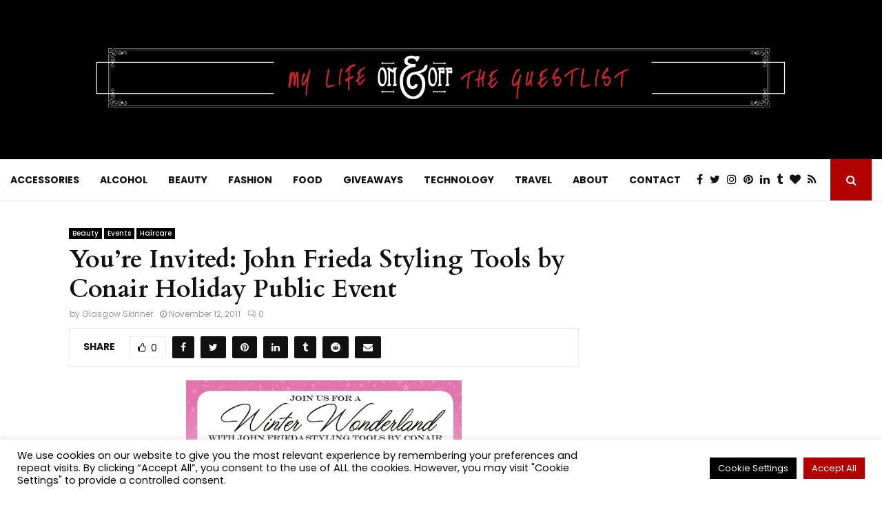

--- FILE ---
content_type: text/html; charset=utf-8
request_url: https://www.google.com/recaptcha/api2/aframe
body_size: 248
content:
<!DOCTYPE HTML><html><head><meta http-equiv="content-type" content="text/html; charset=UTF-8"></head><body><script nonce="vuY66MH6wR5hiNriRgAtwA">/** Anti-fraud and anti-abuse applications only. See google.com/recaptcha */ try{var clients={'sodar':'https://pagead2.googlesyndication.com/pagead/sodar?'};window.addEventListener("message",function(a){try{if(a.source===window.parent){var b=JSON.parse(a.data);var c=clients[b['id']];if(c){var d=document.createElement('img');d.src=c+b['params']+'&rc='+(localStorage.getItem("rc::a")?sessionStorage.getItem("rc::b"):"");window.document.body.appendChild(d);sessionStorage.setItem("rc::e",parseInt(sessionStorage.getItem("rc::e")||0)+1);localStorage.setItem("rc::h",'1769132706961');}}}catch(b){}});window.parent.postMessage("_grecaptcha_ready", "*");}catch(b){}</script></body></html>

--- FILE ---
content_type: application/javascript; charset=utf-8
request_url: https://fundingchoicesmessages.google.com/f/AGSKWxV9vxX5K48Jx0hrnhKrRRhisqvNkJapu2R-NP-KrhNGeHmtDrJKiV5FRlMqTAZlPLzDBpNIzK8DaS8DgXrvPKis8i6lXP1Z5kBMsQdFD2D1chrz2OpmWYZuXjqEsjoN5w6L5rfs1vlX47eCIm0BxCeI7HLBKNj6rnJXBnYgAi2zp-YMJKUsJ_MuYK9V/_/adPositions./gam_ad./common/dart_wrapper_/ad.info./slider.ad.
body_size: -1288
content:
window['0a3a4931-ebaf-4701-ad0a-4567a606331d'] = true;